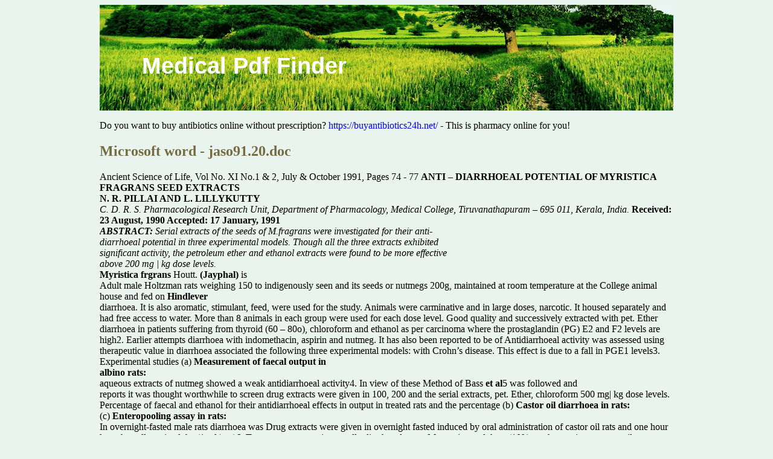

--- FILE ---
content_type: text/html; charset=UTF-8
request_url: http://medpdffinder.com/a/avpayurveda.com1.html
body_size: 4015
content:
<!DOCTYPE html>
<html>
<head>
<meta http-equiv="content-type" content="text/html; charset=utf-8" />
<title>Microsoft word - jaso91.20.doc</title>

<link rel="stylesheet" href="/images/mycssm.css" type="text/css"/>
<meta name="viewport" content="width=device-width, initial-scale=1.0">
<link rel="canonical"  href="http://medpdffinder.com/a/avpayurveda.com1.html" />
<base  href="http://medpdffinder.com/">
</head>
<body>
<div class="m_part">    
<div class="hdtop"><div class="hdlogo"><a href="/">Medical Pdf Finder</a></div></div>
<div class="m_cont">
<p> Do you want to buy antibiotics online without prescription? <a href="https://buyantibiotics24h.net/">https://buyantibiotics24h.net/</a>  - This is pharmacy online for you!
<p>
<h2>Microsoft word - jaso91.20.doc</h2>
 Ancient Science of Life, Vol No. XI No.1 &amp; 2, July &amp; October 1991, Pages 74 - 77 
<b>ANTI – DIARRHOEAL POTENTIAL OF MYRISTICA FRAGRANS SEED EXTRACTS </b><br/>
<b>N. R. PILLAI AND L. LILLYKUTTY </b><br/>
<i>C. D. R. S. Pharmacological Research Unit, Department of Pharmacology, Medical College, </i>
<i>Tiruvanathapuram – 695 011, Kerala, India. </i>
<b>Received: 23 August, 1990 Accepted: 17 January, 1991 </b><br/>
<i><b>ABSTRACT:</b> Serial extracts of the seeds of M.fragrans were investigated for their anti-<br/>diarrhoeal potential in three experimental models. Though all the three extracts exhibited <br/>significant activity, the petroleum ether and ethanol extracts were found to be more effective <br/>above 200 mg | kg dose levels. <br/></i><b>Myristica frgrans </b>Houtt. <b>(Jayphal) </b>is <br/>
Adult male Holtzman rats weighing 150 to 
indigenously seen and its seeds or nutmegs 
200g, maintained at room temperature at the 
College animal house and fed on <b>Hindlever </b><br/>
diarrhoea. It is also aromatic, stimulant, 
feed, were used for the study. Animals were 
carminative and in large doses, narcotic. It 
housed separately and had free access to 
water. More than 8 animals in each group 
were used for each dose level. Good quality 
and successively extracted with pet. Ether 
diarrhoea in patients suffering from thyroid 
(60 – 80o), chloroform and ethanol as per 
carcinoma where the prostaglandin (PG) E2 
and F2 levels are high2. Earlier attempts 
diarrhoea with indomethacin, aspirin and 
nutmeg. It has also been reported to be of 
Antidiarrhoeal activity was assessed using 
therapeutic value in diarrhoea associated 
the following three experimental models: 
with Crohn’s disease. This effect is due to a 
fall in PGE1 levels3. Experimental studies 
(a) <b>Measurement of faecal output in </b><br/>
<b>albino rats: </b><br/>
aqueous extracts of nutmeg showed a weak 
antidiarrhoeal activity4. In view of these 
Method of Bass <b>et al</b>5 was followed and <br/>
reports it was thought worthwhile to screen 
drug extracts were given in 100, 200 and 
the serial extracts, pet. Ether, chloroform 
500 mg| kg dose levels. Percentage of faecal 
and ethanol for their antidiarrhoeal effects in 
output in treated rats and the percentage 
(b) <b>Castor oil diarrhoea in rats: </b><br/>
(c) <b>Enteropooling assay in rats: </b><br/>
In overnight-fasted male rats diarrhoea was 
Drug extracts were given in overnight fasted 
induced by oral administration of castor oil 
rats and one hour later they all received the 
(1 ml | rat)6. Test extracts were given orally 
diarrhoeal agent Magnesium sulphate (10% 
one hour prior to castor oil. Percentage of 
soln.) 2 ml | rats orally. All of them were 
animals not showing diarrhoeal droppings at 
killed 30 minutes later and entire small 
the end of 4th hour after castor oil was noted 
intestine collected, weighed and compared7. 
and compared. Pet. Ether extract in 100, 
Pet. Ether and ethanol extracts in 100 and 
200 and 500 mg | kg dose levels, chloroform 
500 mg | kg and chloroform extract in 200 
etc. in 200 mg | kg and ethanol extract in 
mg | kg were used for the study. In all the 
three test patterns loperamide hydrochloride 
(10 mg | kg) was used as the standard drug 
for comparison. Statistical evaluation was 
carried out using the student’s ‘t’ test. 
<b>Effect of Nutmeg extracts on faecal output in male rats. </b><br/>
<b>Treatment </b><br/>
<b>Dry weight of </b><br/>
<b>% reduction in </b><br/>
<b>stool / 100g </b><br/>
<b>faecal out-put </b><br/>
<b>rat mean ± SE </b><br/>
 P – values * &lt; 0.001 n = no. of rats in the group. 
loperamide – treated group (Table 1). In 
enteropooling assay in rats, only the pet. 
I). In castor oil induced diarrhoea, the 
mg | kg) extracts significantly reduced (P 
&lt; 0.05) the weight of intestine (Table 3). 
<b>TABLE – 2 </b><br/>
<b>Nutmeg extracts on castor oil induced diarrhoea in albino rats </b><br/>
<b>Treatment </b><br/>
<b>% of rats not </b><br/>
<b>showing diarrhoea in </b><br/>
<b>TABLE – 3 </b><br/>
<b>Effect of Nutmeg extracts on enteropooling in rats </b><br/>
<b>Treatment </b><br/>
<b>Weight of small </b><br/>
<b>intestine g / 100 g rat </b><br/>
<b>(mean ± SE) </b><br/>
indicate that nutmeg extracts suppressed 
earlier findings of Shidore <b>et al</b>4 using <br/>
to the inhibition of PG – biosynthesis. 
castor oil diarrhoea in rats. Our earlier 
enteropooling in intestine was inhibited 
partially by the extracts. However, these 
significant antidiarrhoeal effect in all the 
intestine (<b>in vivo)</b> is activated by the <br/>
castor oil, which may well be associated 
with increased PG – mediated diarrhoea 
<b>ACKNOWLEDGMENT </b><br/>
support and to the staff of CDRS unit for 
Authors are thankful to the Director, <br/>CCRAS, New Delhi for financial <br/><b>REFERENCES <br/></b>1. Nadkarni, K. M. <b>Indian Materia Medica, </b>Popular Prakashan Pvt. Ltd., Bombay, 831 <br/>
 <br/>2. William, E. D. <b>Proc. Res. Soc. Med. </b>59 : 602 (1966). <br/>
3. Shafran, I; Meurer, N. and Thomas, F. D. <b>New Engl. J. Med. </b> 296 : 694 (1966). <br/>
4. Shidore, P. P; Mujumdar, S. M. ; Shrotri, D. S. and Mujumdar A. M. <b>Indian J. Pharm. </b><br/>
<b>Sci. </b> 47 : 188 (1985). <br/>
5. Bass, P.; Kennedy, J. A. ; and Wiley, J. N. <b>Am. J. Dig. Dis. </b> 17 : 925 (1972). <br/>
6. Niemegeers, C. J. E.; Lenarerts, F. M. and Janssen, PAJ. <b>Arzneimettel Forsch. </b> 25 : <br/>
7. Robert, A.; Nezamis, J. E. ; Lancaster, C.; Hanchar, A. J. and Klepper, M. S. 
<b>Prostaglandins, </b> 11 : 809 (1976). <br/>
8. Pillai, N. R. Unpublished data (1990). 
9. Benett, A. and Gradidge, C. F. <b>New Eng. J. Med. </b> 290 : 110 (1974). <br/>
10. Miseiewicz, J. J and Walter S. L. <b>Lancet. </b>1 : 648 (1968). <br/>

<p>Source: http://www.avpayurveda.com/dmdocuments/JASO91.20.pdf
<div><div><article><h3><a href="/n/norepos.b.uib.no1.html">Microsoft word - summary norepos workshop hurdal_ne_ajs.docx</a></h3> <p>  Summary of the 7th annual NOREPOS workshop Hurdalsjøen, 20 - 21 September 2012  This year’s workshop was organized by the Oslo group and the venue was Hurdalsjøen Hotel and Conference Center in Akershus. Twenty-seven researchers from across Norway interested in epidemiologic osteoporosis research met for two days and discussed research results and future plans. Professor Karl Michaëlsson f</p></article></div></div>

<div><div><article><h3><a href="/o/onserfdeel.be1.html">onserfdeel.be</a></h3> <p>   MARK INSINGEL , iets, Poëzïccentrum, Gent, 2007, 27 p.  Krols recentste dichtbundel, 't Komt  allemaal   MARK INSIKGEL , Niets,  Poë ziecentrum. Gent, 2005, 27 p.   goed  uit 2005, besluit met de cyclus  Transfiguratie.  Het gedicht  Morbus Parkinsonii  begint met de regel &#34;De onzekerheid van de volgende stap&#34; en beschrijft (i)  T. VAN DEEL , &#34;We maakten zulke mooie dingen&</p></article></div></div>

<nav>  
<a href="/a/" title="A Medical Pdf Finder">A</a> | 
<a href="/b/" title="B Medical Pdf Finder">B</a> |
<a href="/c/" title="C Medical Pdf Finder">C</a> |
<a href="/d/" title="D Medical Pdf Finder">D</a> | 
<a href="/e/" title="E Medical Pdf Finder">E</a> |
<a href="/f/" title="F Medical Pdf Finder">F</a> |
<a href="/g/" title="G Medical Pdf Finder">G</a> |
<a href="/h/" title="H Medical Pdf Finder">H</a> | 
<a href="/i/" title="I Medical Pdf Finder">I</a> |
<a href="/j/" title="J Medical Pdf Finder">J</a> |
<a href="/k/" title="K Medical Pdf Finder">K</a> |
<a href="/l/" title="L Medical Pdf Finder">L</a> |
<a href="/m/" title="M Medical Pdf Finder">M</a> |
<a href="/n/" title="N Medical Pdf Finder">N</a> |
<a href="/o/" title="O Medical Pdf Finder">O</a> |
<a href="/p/" title="P Medical Pdf Finder">P</a> |
<a href="/q/" title="Q Medical Pdf Finder">Q</a> |
<a href="/r/" title="R Medical Pdf Finder">R</a> |
<a href="/s/" title="S Medical Pdf Finder">S</a> |
<a href="/t/" title="T Medical Pdf Finder">T</a> |
<a href="/u/" title="U Medical Pdf Finder">U</a> |
<a href="/v/" title="V Medical Pdf Finder">V</a> |
<a href="/w/" title="W Medical Pdf Finder">W</a> |
<a href="/x/" title="X Medical Pdf Finder">X</a> |
<a href="/y/" title="Y Medical Pdf Finder">Y</a> |
<a href="/z/" title="Z Medical Pdf Finder">Z</a> |
<a href="/0/" title="0-9 Medical Pdf Finder">0-9</a> |
</nav>
</div>
Copyright © 2010-2014 Medical Pdf Finder
</div></body></html>